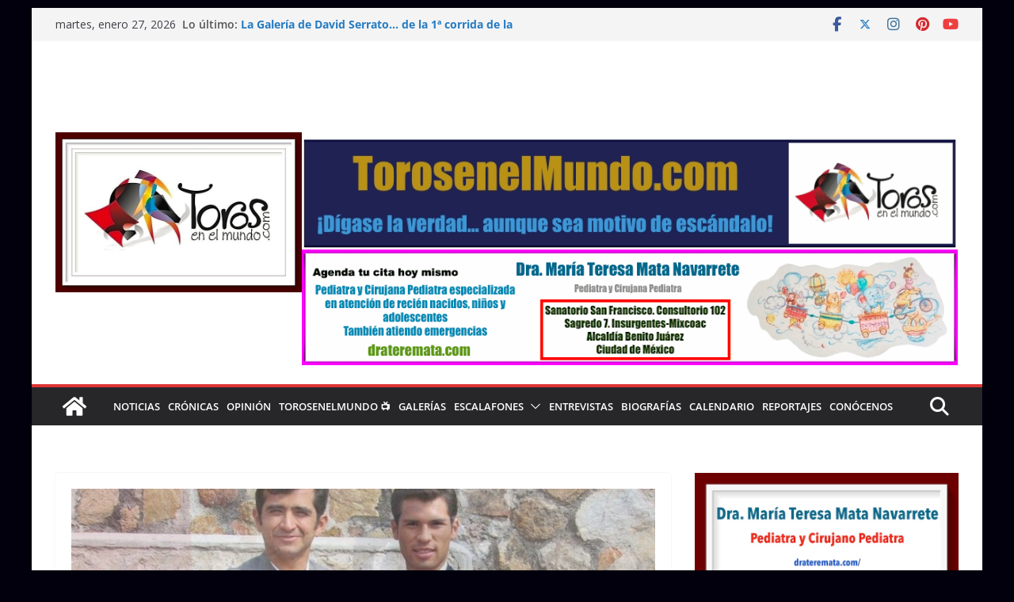

--- FILE ---
content_type: text/html; charset=utf-8
request_url: https://www.google.com/recaptcha/api2/aframe
body_size: 268
content:
<!DOCTYPE HTML><html><head><meta http-equiv="content-type" content="text/html; charset=UTF-8"></head><body><script nonce="wD45zG_L2BCfbECfIqtbSQ">/** Anti-fraud and anti-abuse applications only. See google.com/recaptcha */ try{var clients={'sodar':'https://pagead2.googlesyndication.com/pagead/sodar?'};window.addEventListener("message",function(a){try{if(a.source===window.parent){var b=JSON.parse(a.data);var c=clients[b['id']];if(c){var d=document.createElement('img');d.src=c+b['params']+'&rc='+(localStorage.getItem("rc::a")?sessionStorage.getItem("rc::b"):"");window.document.body.appendChild(d);sessionStorage.setItem("rc::e",parseInt(sessionStorage.getItem("rc::e")||0)+1);localStorage.setItem("rc::h",'1769529239151');}}}catch(b){}});window.parent.postMessage("_grecaptcha_ready", "*");}catch(b){}</script></body></html>